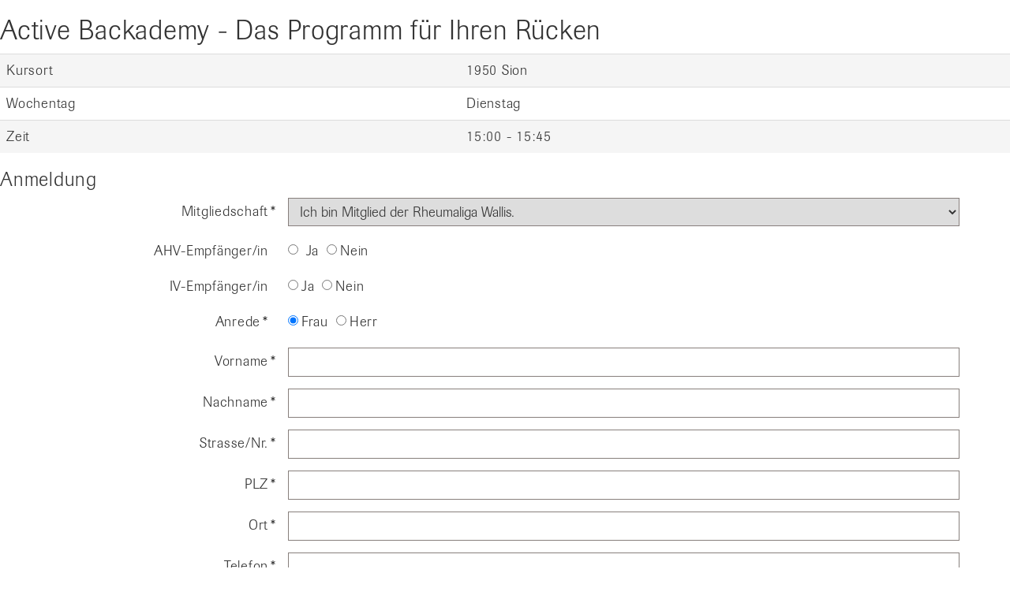

--- FILE ---
content_type: text/html; charset=UTF-8
request_url: https://www.rheumaliga.ch/div/anmeldung?entryID=9624&courseID=1600411&sectionId=vs
body_size: 3363
content:


<!DOCTYPE html>

<html>
<head>
<meta charset="utf-8">
<meta name="robots" content="noindex">
<meta http-equiv="X-UA-Compatible" content="IE=edge,chrome=1">
<title>Kursanmeldung - Rheumaliga Schweiz (de-CH)</title>
<meta name="viewport" content="width=device-width, initial-scale=1">
<link href="/tpl/css/slick.css" rel="stylesheet">
<link href="/tpl/css/slick-theme.css" rel="stylesheet">
<link href="/tpl/css/style.min.css" rel="stylesheet">
<link href="/tpl/add-css.css" rel="stylesheet">

<!-- HTML5 Shim and Respond.js IE8 support of HTML5 elements and media queries -->
<!-- WARNING: Respond.js doesn't work if you view the page via file:// -->
<!--[if lt IE 9]>
<script src="https://oss.maxcdn.com/libs/html5shiv/3.7.0/html5shiv.js"></script>
<script src="https://oss.maxcdn.com/libs/respond.js/1.4.2/respond.min.js"></script>
<![endif]-->
    
<script src="https://use.typekit.net/kwu5cwi.js"></script>
<script>try{Typekit.load({ async: true });}catch(e){}</script>

<link rel="stylesheet" href="/tpl/font/font-awesome-4.5.0/css/font-awesome.min.css">

<style>    .sprout-hidden{
    display: none !important;
    }
</style></head>
    
<body id="modalKursanmeldung">




<h2>Active Backademy -  Das Programm für Ihren Rücken</h2>

<table class="tableKursdaten table table-striped">
        <tr>
        <td>Kursort</td>
        <td>1950 Sion</td>
    </tr>
        <tr>
        <td>Wochentag</td>
        <td>Dienstag</td>
    </tr>
        <tr>
        <td>Zeit</td>
        <td>15:00 - 15:45</td>
    </tr>
</table>

    
    


      

<div class="sproutForms">
    
        
        
        
    <form method="post" accept-charset="utf-8" enctype="multipart/form-data" data-submission-method="sync" id="kursanmeldung-form" class="kursanmeldung-form">
    <input type="hidden" name="CRAFT_CSRF_TOKEN" value="p1fA4LuXA-CcwjSeGivGcWolnIRslXlKSE18QkEBJv3iTTKVSOHiY54vrJiP0mavq48GpnFhtkAIQN3mH8dPfxoXHigKUVzN0B0D2gqb1zo=">
    <input type="hidden" aria-hidden="true" name="action"
        value="sprout-forms/entries/save-entry">
    <input type="hidden" name="handle" value="kursanmeldung">
    
        <input type="hidden" name="redirect" value="64a0a78a560bce994a176463c618bf500e128a65f2a6782f3bbca4340a9137c8/div/anmeldung_bestaetigung#top">
    
    
    
    <div class="fields">            
    <div class="tab">

        <h3>Kursinformationen</h3>
        <input type="hidden" name="fields[adminSectionId]"><input type="hidden" name="fields[adminVielenDank]"><input type="hidden" name="fields[adminEmailempfaenger]"><input type="hidden" name="fields[kurs]"><input type="hidden" name="fields[kursNr]"><input type="hidden" name="fields[kursort]"><input type="hidden" name="fields[lokal]"><input type="hidden" name="fields[wochentag]"><input type="hidden" name="fields[zeit]">
    </div>
                    
    <div class="tab">

        <h3>Anmeldung</h3>
        <input type="hidden" name="fields[definitiveAnmeldung]">
        <div            class="field dropdown required">
            <div class="heading">
                    <label for="fields-mitgliedschaft">Mitgliedschaft</label>
                </div>
            <div class="input">
                <select name="fields[mitgliedschaft]" id="fields-mitgliedschaft" required aria-required="true"><option value="ichBinMitglied"
                >
                
                    
                                            Ich bin Mitglied der Rheumaliga Wallis.
                                                </option><option value="ichMoechteMitgliedWerdenBitteSendenSieMirUnterlagen"
                >
                
                    
                                            Ich möchte Mitglied werden. Bitte senden Sie mir Unterlagen.
                                                </option><option value="ichBinNichtMitglied"
                >
                
                    
                                            Ich bin nicht Mitglied der Rheumaliga Wallis.
                                                </option></select>
            </div>
                                        
        </div>
        <div            class="field multiplechoice">
            <div class="heading">
                    <label style="margin-top:0;">AHV-Empfänger/in</label>
                </div>
            <div class="input">
                <div id="fields-ahvEmpfaengerIn"><label for="fields-ahvEmpfaengerIn-1"><input type="radio" name="fields[ahvEmpfaengerIn]" id="fields-ahvEmpfaengerIn-1" value="ja" aria-checked="false"> Ja</label><label for="fields-ahvEmpfaengerIn-2"><input type="radio" name="fields[ahvEmpfaengerIn]" id="fields-ahvEmpfaengerIn-2" value="nein" aria-checked="false">Nein</label></div>
            </div>
                                        
        </div>
        <div            class="field multiplechoice">
            <div class="heading">
                    <label style="margin-top:0;">IV-Empfänger/in</label>
                </div>
            <div class="input">
                <div id="fields-ivEmpfaengerIn"><label for="fields-ivEmpfaengerIn-1"><input type="radio" name="fields[ivEmpfaengerIn]" id="fields-ivEmpfaengerIn-1" value="ja" aria-checked="false">Ja</label><label for="fields-ivEmpfaengerIn-2"><input type="radio" name="fields[ivEmpfaengerIn]" id="fields-ivEmpfaengerIn-2" value="nein" aria-checked="false">Nein</label></div>
            </div>
                                        
        </div>
        <div            class="field multiplechoice required">
            <div class="heading">
                    <label style="margin-top:0;">Anrede</label>
                </div>
            <div class="input">
                <div id="fields-anrede"><label for="fields-anrede-1"><input type="radio" name="fields[anrede]" id="fields-anrede-1" required aria-required="true" value="Frau" checked aria-checked="true">Frau</label><label for="fields-anrede-2"><input type="radio" name="fields[anrede]" id="fields-anrede-2" required aria-required="true" value="Herr" aria-checked="false">Herr</label></div>
            </div>
                                        
        </div>
        <div            class="field singleline required">
            <div class="heading">
                    <label for="fields-vorname">Vorname</label>
                </div>
            <div class="input">
                <input type="text" name="fields[vorname]" id="fields-vorname" required aria-required="true">

            </div>
                                        
        </div>
        <div            class="field singleline required">
            <div class="heading">
                    <label for="fields-nachname">Nachname</label>
                </div>
            <div class="input">
                <input type="text" name="fields[nachname]" id="fields-nachname" required aria-required="true">

            </div>
                                        
        </div>
        <div            class="field singleline required">
            <div class="heading">
                    <label for="fields-strasseNr">Strasse/Nr.</label>
                </div>
            <div class="input">
                <input type="text" name="fields[strasseNr]" id="fields-strasseNr" required aria-required="true">

            </div>
                                        
        </div>
        <div            class="field singleline required">
            <div class="heading">
                    <label for="fields-plz">PLZ</label>
                </div>
            <div class="input">
                <input type="text" name="fields[plz]" id="fields-plz" required aria-required="true">

            </div>
                                        
        </div>
        <div            class="field singleline required">
            <div class="heading">
                    <label for="fields-ort">Ort</label>
                </div>
            <div class="input">
                <input type="text" name="fields[ort]" id="fields-ort" required aria-required="true">

            </div>
                                        
        </div>
        <div            class="field singleline required">
            <div class="heading">
                    <label for="fields-telefon">Telefon</label>
                </div>
            <div class="input">
                <input type="text" name="fields[telefon]" id="fields-telefon" required aria-required="true">

            </div>
                                        
        </div>
        <div            class="field singleline">
            <div class="heading">
                    <label for="fields-geburtstagTtMmJjjj">Geburtsdatum (TT.MM.JJJJ)</label>
                </div>
            <div class="input">
                <input type="text" name="fields[geburtstagTtMmJjjj]" id="fields-geburtstagTtMmJjjj">

            </div>
                                        
        </div>
        <div            class="field singleline required">
            <div class="heading">
                    <label for="fields-eMail">E-Mail</label>
                </div>
            <div class="input">
                <input type="text" name="fields[eMail]" id="fields-eMail" required aria-required="true">

            </div>
                                        
        </div>
        <div            class="field paragraph">
            <div class="heading">
                    <label for="fields-mitteilung">Mitteilung</label>
                </div>
            <div class="input">
                <textarea aria-multiline="true" name="fields[mitteilung]" id="fields-mitteilung" rows="4"></textarea>

            </div>
                                        
        </div>
        <div            class="field checkboxes required">
            <div class="heading">
                    <label style="margin-top:0;">Datenschutz</label>
                </div>
            <div class="input">
                <div id="fields-datenschutz"><input type="hidden" aria-hidden="true" name="fields[datenschutz]" value="" ><label for="fields-datenschutz-1"><input type="checkbox" name="fields[datenschutz][]" id="fields-datenschutz-1" required aria-required="true" value="ja" aria-checked="false"> Ja, die Rheumaliga darf meine persönlichen Daten gemäss ihrer <a href="https://www.rheumaliga.ch/div/datenschutz" target="_blank" title="Datenschutzerklärung der Rheumaliga">Datenschutzerklärung</a> speichern, verarbeiten und nutzen. Ich kann diese Einwilligung jederzeit widerrufen, Einblick in meine Daten und deren Löschung verlangen.</label></div>


            </div>
                                        
        </div>
    </div>
        </div>

        
    <div id="beesknees6970655bbf8ae_wrapper" style="display:none;">
        <label for="beesknees6970655bbf8ae">Leave this field blank</label>
        <input type="text" id="beesknees6970655bbf8ae" name="beesknees6970655bbf8ae" value="" />
    </div>
    <div class="submit">
        <input type="submit"
            value="provisorisch Anmelden">
    </div>
</form>



</div>
    <style>
        .sproutForms .tab:first-of-type{
            display: none;
        }
    </style>
    
    <script src="/tpl/js/vendors.min.js"></script>
         
    <script type="text/javascript" src="/tpl/js/sumoselect/jquery.sumoselect.min.js"></script>
    <link href="/tpl/js/sumoselect/sumoselect.css" type="text/css" rel="stylesheet" />
  
    <!-- Custom Theme JavaScript -->
    <script>
    

$(document).ready(function() { 
    windowWidth = $(window).width();
    if(windowWidth > 480){ 

        $(".mitgliedschaft").addClass("sumoSelect");
        $(".anrede").addClass("sumoSelect");

        $(".sumoSelect").SumoSelect({ 
            selectAll: false
        });
    }
     
}); 

    </script>
    <link href="/tpl/js/form-validator/theme-default.min.css" rel="stylesheet" type="text/css" />  
    <script src="/tpl/js/form-validator/jquery.form-validator.min.js"></script>


<script>
    $(document).ready(function(){
        $("input[required]").attr("data-validation","required").removeAttr("required");
        $("textarea[required]").attr("data-validation","required").removeAttr("required");
        $.validate({
            lang : 'de'
        });

        $("form").get(0).addEventListener('onSproutFormsSubmit', function(event)
        {

            $.getJSON('/csrfToken?v='+Date.now(),function(tokenData){

                if (!tokenData.csrf)
                {
                    event.preventDefault();
                    return false;
                }

                $('form input[name='+tokenData.csrf.name+']').val(tokenData.csrf.value);

                $(event.target).isValid();

                if ($(event.target).find('.has-error').length > 0 ){
                    event.preventDefault();
                }
                else {
                    $(event.target).submit();
                }

                return false;

            }).fail(function(error)
            {
                event.preventDefault();
                return false;
            });

            event.preventDefault();

        });
        $( "<span></span>" ).insertAfter( ".sproutForms :checkbox" );
        $( "<span></span>" ).insertAfter( ".sproutForms :radio" );

        //datenschutzlink updaten fuer die rheumaligen
                    });

</script>
<script src="https://www.rheumaliga.ch/cpresources/73f074c0/addressfield.js?v=1768721336"></script>
<script src="https://www.rheumaliga.ch/cpresources/73f074c0/disable-submit-button.js?v=1768721336"></script>
<script src="https://www.rheumaliga.ch/cpresources/73f074c0/rules.js?v=1768721336"></script>
<script src="https://www.rheumaliga.ch/cpresources/73f074c0/submit-handler.js?v=1768721336"></script>
<script>(function() {
    window.csrfTokenName = "CRAFT_CSRF_TOKEN";
    new SproutFormsAddressField('kursanmeldung-form');
    new SproutFormsDisableSubmitButton('kursanmeldung-form');
    new SproutFormsRules('kursanmeldung-form');
    new SproutFormsSubmitHandler('kursanmeldung-form');
    })();</script></body>
</html>


--- FILE ---
content_type: text/css
request_url: https://www.rheumaliga.ch/tpl/add-css.css
body_size: 4141
content:
header .logo img{
	width: auto;
	height: 59px;
	margin-bottom: 46px;
}

@media (min-width: 992px) and (max-width: 1199px) {
	header .logo img{
		margin-top: 30px;
	}
}



@media (min-width: 992px){
	.body_ne header .logo img, .body_vd header .logo img{
		margin-top: 30px;
	}
	
}

.activeTab::before{
  content: '';
  position: absolute;
  left: 50%;
  bottom: 0;
  display: block;
  border-left: 9px solid transparent;
  border-right: 9px solid transparent;
  border-bottom: 9px solid #f9f9f9;
 
}

#myModalSearch .modal-content{
	background-color: #f9f9f9;
}

#myModalSearch form{
	width: 1140px;
	max-width: 100%;
	margin: 0 auto;
	margin-top: 30px;
	padding: 0;
	height: 112px;
}
#myModalSearch .modal-dialog{
	max-width: calc(100% - 20px);
}

@media (max-width: 768px){
	.tt-suggestion {
		padding: 10px 15px;
	}
}


	#myModalSearch .modal-dialog{
		max-width: 100%;
		width: 100%;
		margin-top:114px;
		left: 0;
	}

@media (max-width: 767px){
	#myModalSearch .modal-dialog{
		left: -10px;
	}
}

	#myModalSearch .modal-header{
		display: none
	}

	.modal-search.modal-backdrop {
	  background-color: rgba(0, 0, 0, 0.4);
	  width: 100%;
	  height: calc(100vh - 200px);
	  position: fixed;
	  top: auto;
	  right: auto;
	  left: 0;
	  bottom:0;
	  z-index: 10;	
	}
@media (min-width: 769px) {
	#myModalSearch .modal-dialog{
		margin-top:150px;
	}
}

.searchLink .fa-times{
	display: none;
}

#searchLink.activeSearch a{
	color: #325389;
}

.searchLink.activeSearch .fa-search{
	display: none;
}

.searchLink.activeSearch .fa-times{
	display: inline;
}

.modal-header{
	z-index: 1000;
}
header .regionselector .tabadditional{
	font-size: 18px;
}
header .regionselector .tab{
	height: auto;
	padding: 10px 0;
}

header .regionselector .tabadditional i{
	margin-right: 5px;
}

#myModalSearch input[type="search"].search_input,#myModalSearch input[type="search"].search_input:focus{
	width: 100%;
	outline: none;
	padding: 10px 30px 10px 0;
	height: auto;
	box-shadow:none;
	background-color: transparent;
	border: none;
	border-color: transparent;
	border-bottom: 1px solid #e7e7e7;
	font-size: 36px;
	font-weight: 300;
	border-radius: 0;
	box-sizing: border-box;
}

.search input[type="search"]{
	padding-right: 40px;
}

#myModalSearch .search button{
	font-size: 20px;
	top:10px;
	right: -7px;
}

header .rowbreadcrumb{
	background-color: #fff;
}
header .rowbreadcrumb .breadcrumbs{
	margin-left: 0;
}

header.header_regional .regionselector .tabch,#nav_toggle_ch.openKtNav{
	background-color: #aeaeae !important;
}
header.header_regional .regionselector .tabch:hover {
	background-color: #ce0611 !important;
}

.tab.tabregion {
	margin-left:15px;
}
.tab.tabch {
	margin-right:15px;
}
body.body_ch .tab.tabregion:hover {
	background: #877f7c;
}
body.body_ch .tab.tabch:hover {
	background: #FF3333;
}
body.body_regional .tab.tabregion:hover {
	background: #5a5a5a;
}

button.close{
	text-shadow: none;
	font-size: 16px;
}
	.close_menu {
		text-align: right;
	}
	.close_menu_btn{
		position: relative;
		z-index: 2;
		cursor: pointer;
		display: inline-block;
		padding: 10px;
		font-weight: normal;
		font-size: 23px;
	}
	input[type="text"].search_input{
		width: 100%;
		padding: 10px;
		height: auto;
		box-shadow:none;
		background-color: transparent;
		border: none;
		border-color: transparent;
		border-bottom: 1px solid grey;
		font-size: 30px;
		border-radius: 0;
		box-sizing: border-box;
	}

.loading-nav{
	width: 100px;
	display: block;
	margin:30px auto;
}
.nav_bg{
	background-color:#f9f9f9;
}

header .regionselector .tab:focus .tabtext, header .regionselector .tab:hover .tabtext{
	border-bottom: none;
}

#navOverlay{
  background: rgba(0, 0, 0, 0.4);
  width: 100%;
  height: calc(100vh - 250px);
  position: fixed;
  left: 0;
  bottom:0;
  z-index: 10;	
  display: none;
}
#secondNavOverlay{
  background: rgba(0, 0, 0, 0.4);
  width: 100%;
  height: calc(100vh - 80px);
  position: fixed;
  left: 0;
  bottom:0;
  z-index: 10;	
  display: none;
}
#nav_toggle_kt i::before,#nav_toggle_ch i::before{
 transition: all 0.3s;
 transform: rotate(-90deg);
}

.activeTab i::before {
  transform: rotate(0deg) !important;
}

header .regionselector .tabadditional{
	margin-left: 5px;
}

#nav_main_dropdown_ch, #nav_main_dropdown_kt, #sec_main_dropdown { display: none;background-color: #f9f9f9; min-height: 400px;position: absolute;width: 100%;z-index: 101; transition: min-height 0.3s }
#sec_main_dropdown{
	border-top: 10px solid #fff;
}

#nav_main_dropdown_kt .container #regionChoserBg{
	background-color: #fff;
    position: relative;
    top: -43px;
}

.my-menu { width: 100%; margin: 0 auto; position: relative;    left: 15px;top:15px;}

#sec_main_dropdown .my-menu { 
	left: 5px;
	top: 0px;
}

.my-menu ul { margin: 0; padding: 0; width: calc(962px / 4);}
	
@media (min-width: 1200px) {
	.my-menu ul { width: calc(1140px / 4); }
}		

.my-menu ul li:first-child a { border-top: 1px solid #e7e7e7; }

.my-menu li { display: block; padding: 0;min-height: 45px}
	
.my-menu li.hasChildren>a::before {
	content: url("data:image/svg+xml,%3Csvg height='9' viewBox='0 0 5 9' width='5' xmlns='http://www.w3.org/2000/svg'%3E%3Cpath d='m424.625 133.625 4-4.25 4 4.25' fill='none' stroke='%23949494' transform='matrix(0 1 -1 0 134.125 -424.125)'/%3E%3C/svg%3E");
	position: absolute;
	display: inline-block;
	font-size: 20px;
	right: 1px;
	top: 5px;
}	
.my-menu li.hasChildren:hover>a::before {
	content: url("data:image/svg+xml,%3Csvg height='9' viewBox='0 0 5 9' width='5' xmlns='http://www.w3.org/2000/svg'%3E%3Cpath d='m424.625 133.625 4-4.25 4 4.25' fill='none' stroke='%23325389' transform='matrix(0 1 -1 0 134.125 -424.125)'/%3E%3C/svg%3E");
}
.my-menu a {position: relative; display: block; padding: 10px 15px 10px 0; margin: 0 30px 0 0; color: #949494; border-bottom: 1px solid #e7e7e7; text-decoration: none; }

.my-menu .active>a,.my-menu a.hover, .my-menu a:hover { color: #325389; }
.my-menu ul ul { display: none; position: absolute; top: 0; left: calc(962px / 4); }

@media (min-width: 1200px) {
	.my-menu ul ul { left: calc(1140px / 4); }
}
	
.rsbtn{
	z-index: 90;
}

.servicenavi-new {
	display: none;
}

@media (min-width: 769px) {
/* secondnavigation */
.servicenavi-new {
	display: block;
	position: relative;
	z-index: 10;
	color: #5a5a5a;
}
.servicenavi-new li{list-style: none;margin: 0;padding: 0px;float: left; width: auto;}
.servicenavi-new ul.level1>li a {color: #5a5a5a;}

#langLink_de a.active,#langLink_fr a.active,#langLink_it a.active {color: #5a5a5a !important;}
	
.servicenavi-new ul li:hover>a,.servicenavi-new ul li.active>a{color: #325389;text-decoration: none;}
.servicenavi-new ul.level1>li{margin-right: 5px;}
.servicenavi-new ul.level1>li a{padding-right: 15px;}
.servicenavi-new ul.level1>li.hasChildren {margin-right: 20px;}
.servicenavi-new .level2 li {min-width: 250px;background-color: #f9f9f9;}
.servicenavi-new ul.level2,.servicenavi-new ul.level3 {padding-bottom: 15px;background-color: #f9f9f9;}
.servicenavi-new .level2 a {min-height: 45px; padding: 10px 15px 10px 0px; color: #949494; border-bottom: 1px solid #e7e7e7; text-decoration: none;display: block;margin-top: 0 !important;margin-bottom: 0 !important;margin: 10px;text-decoration: none;}

	.servicenavi-new .level2 li.language{
		min-width: 50px;
		text-align: center;
	}
	.servicenavi-new .level2 li.language a{
		text-align: center;
		padding: 10px 0px;
	}
	
.servicenavi-new .level1 li.hasChildren>a::before {
	content: url("data:image/svg+xml,%3Csvg height='5' viewBox='0 0 10 5' width='10' xmlns='http://www.w3.org/2000/svg'%3E%3Cpath d='m0 4.25 4-4.25 4 4.25' fill='none' stroke='%235a5a5a' transform='matrix(-1 0 0 -1 9 4.25)'/%3E%3C/svg%3E");
	position: absolute;
	display: inline-block;
	font-size: 20px;
	right: 0px;
	top: -10px;
}
	
.servicenavi-new .level1 li.hasChildren:hover>a::before {
	content: url("data:image/svg+xml,%3Csvg height='5' viewBox='0 0 10 5' width='10' xmlns='http://www.w3.org/2000/svg'%3E%3Cpath d='m0 4.25 4-4.25 4 4.25' fill='none' stroke='%23325389' transform='matrix(-1 0 0 -1 9 4.25)'/%3E%3C/svg%3E");
}

.servicenavi-new .level2 li.hasChildren>a::before {
	content: url("data:image/svg+xml,%3Csvg height='9' viewBox='0 0 5 9' width='5' xmlns='http://www.w3.org/2000/svg'%3E%3Cpath d='m424.625 133.625 4-4.25 4 4.25' fill='none' stroke='%23949494' transform='matrix(0 1 -1 0 134.125 -424.125)'/%3E%3C/svg%3E");
	position: absolute;
	display: inline-block;
	font-size: 20px;
	right: 10px;
	top: 7px;
}	
.servicenavi-new .level2 li.hasChildren:hover>a::before {
	content: url("data:image/svg+xml,%3Csvg height='9' viewBox='0 0 5 9' width='5' xmlns='http://www.w3.org/2000/svg'%3E%3Cpath d='m424.625 133.625 4-4.25 4 4.25' fill='none' stroke='%23325389' transform='matrix(0 1 -1 0 134.125 -424.125)'/%3E%3C/svg%3E");
}

.servicenavi-new .hasChildren {display: block;position: relative;float: left;}
.servicenavi-new .hasChildren:hover > ul {display:block;position:absolute;}
.servicenavi-new .level2,.servicenavi-new .level3,.servicenavi-new .level4 {display: none;}

.servicenavi-new ul ul ul{left: 100%;top: 0;}

}

/* Mobile */
@media (max-width: 767px) {
	main .contentHeader{
		margin-bottom: 15px;
	}
}

/* Mobile Navigation */
.servicenaviMobile .language{
	margin-top:30px;
}

.mm-listview > li.language::after{
	border:none !important;
}

.mm-listview .level1 .mm-opened>a, .mm-listview .level1 .mm-opened>a.active, .mm-listview .level1 a.active{
	color: #325389 !important;
}


#mobileChLi>.mm-next::after,#mobileKtLi>.mm-next::after{
	border-color: #fff !important;
}

#mobileChLi>.mm-next::before,#mobileKtLi>.mm-next::before{
	border: none;
}

.spendenButton-new>a{
	color: #fff !important;
	background-color: #ce0611;
	overflow: visible;
} 

.mm-listview ul.level1>li {
	margin-left: -10px;
}


#mobile_head .navbar .iconleiste div:first-child{
	padding-left: 15px;
}

.mm-menu.mm-vertical a.mm-next {
	background-color: transparent !important;
}

.mm-opened>.mm-next::after,.mm-opened>.mm-next::after{
	border-color: #325389 !important;
}

#mobileKtLi>a{
	color: #fff;
	background-color: #5a5a5a !important;
}

.body_ch #mobileChLi>a{
	color: #fff;
	background-color: #ce0611 !important;
	overflow: visible;
}


.body_regional #mobileChLi>a{
	color: #fff;
	background-color: #aeaeae !important;
	overflow: visible;
}

.mm-listview > li > a{
	padding-top: 15px !important;
	padding-bottom: 15px !important;
}

.mm-listview .mm-vertical .mm-panel, .mm-vertical .mm-listview .mm-panel{
	padding-bottom: 0px !important;
}

.mm-listview > li.mm-vertical > .mm-next, .mm-vertical .mm-listview > li > .mm-next{
	height: 50px !important;
}

.mm-listview > li.mm-vertical > .mm-next::after, .mm-vertical .mm-listview > li > .mm-next::after{
	top: 20px !important;
}

.regionInfo, .my-map-headline{
	padding: 10px 10px 10px 20px !important;
}
#wechsleRegionMobile{
	color: #325389;
}

.link-regionswitch{
	margin-left: 15px;
}

.mm-menu.mm-vertical .mm-listview li.mm-opened > .mm-panel,
.mm-menu .mm-listview li.mm-opened.mm-vertical > .mm-panel,
.mm-menu .mm-divider {
background: rgba(0, 0, 0, 0.02) !important; }

.mm-menu{
	background-color: #f9f9f9 !important;
}

#my-map li,#my-map .my-map-headline{
	background-color: transparent;
}

#my-map li:not(.my-map-headline)::before, #ktMobileNav .regionWahl li:not(.my-map-headline)::before {
    content: "";
    font-family: FontAwesome;
    font-size: 16px;
    position: absolute;
    color: #325389;
    display: inline-block;
    height: 20px;
    left: 18px;
    margin: 0 auto;
    padding-left: 4px;
    speak: none;
    text-decoration: none;
    top: 13px;
    width: 20px;
    overflow: hidden;	
}


#ktMobileNav li.my-map-headline {
	font-size: 18px;
}

#my-map li:not(.my-map-headline),#ktMobileNav .regionWahl li:not(.my-map-headline) {
    padding-left: 22px;
}

.mainnavigation .mm-vertical .active, .mainnavigation.level1.mm-vertical .active {
    background: none !important;
}

/* Spendenbutton */
.btn-donate {
	position: absolute;
	right: 15px;
	top:150px;
	padding: 15px;
	text-decoration: none;
	z-index: 4;
	background: #ce0611;
	text-align: center;
	width: 90px;
	height: 90px;
	border-radius: 100%;
	display: inline-flex;
	flex-direction: column;
	justify-content: center;
	align-items: center;
	font-size: 14px;
	line-height: 1.1em;
	color: white;
	font-weight: bold;
	transition: all 0.3s;
}
@media (max-width: 766px) {
	.body-homepage .btn-donate{
		top:195px;
	}
}
@media (min-width: 767px) {
	.btn-donate {
	  position: absolute;
	  right: 30px;
	  top:280px;
	  padding: 15px;
	  text-decoration: none;
	  z-index: 4;
	  background: #ce0611;
	  text-align: center;
	  width: 150px;
	  height: 150px;
	  border-radius: 100%;
	  display: inline-flex;
	  flex-direction: column;
	  justify-content: center;
	  align-items: center;
	  font-size: 24px;
	  line-height: 1.1em;
	  color: white;
	  font-weight: bold;
	  text-decoration: none;
	  transition: all 0.3s;

	}
@media (min-width: 1200px) {
	.btn-donate {
	  right: calc((100vw/2) - 615px);
	}
}
@media (min-width: 1600px) {
	.btn-donate {
	  right: calc((100vw/2) - 815px);
	}
}
	.btn-donate:hover {
		background-color: #325389;
		color: #fff;
		text-decoration: none;
	  transition: all 0.3s;
	}
}

/* Bildergalerie */


.contentboxgallery a {
    display: block;
    margin-bottom: 0 0px 15px 0;
    padding: 0;
	width: 100%;
	height: auto;
    border: 1px solid #e1e1e1;
    text-align: center;
}
	.contentboxgallery a img{
		max-width: 100%;
}
@media (min-width: 768px) {
	.contentboxgallery a {
		height: 231px;
	}
	
	.contentboxgallery a img{
		max-width:100%;
		max-height:100%;
		height: auto;
		width:auto;
	}

}

@media (min-width: 992px) {
	.contentboxgallery a {
		height: 186px;
	}
}
@media (min-width: 1200px) {
	.contentboxgallery a {
		height: 228px;
	}
}



@media (min-width: 767px) {
	#mobile_head .navbar .iconleiste #iconLogo img {
		position: absolute;
		max-height: 90px;
		max-width: 310px;
		top: 15px;
		right: 15px;
		width: 310px;
	}
}


.rowbreadcrumb{
	display: none;
}
@media (min-width: 767px) {
	.rowbreadcrumb{
		display: block;
	}
   .rowbreadcrumb ul {
		height: 51px;
		line-height: 25px; }
		 .rowbreadcrumb ul li {
		  display: inline-block;
		  margin-top: 13px;
		  padding-right: 10px;
		  padding-left: 10px;
		  position: relative;
		  color: #5a5a5a; 
	}
	.rowbreadcrumb ul li:first-child {
	  padding-left: 0; 
	}
   .rowbreadcrumb a {
		text-decoration: underline; 
	}
   .rowbreadcrumb .breadcrumblink:before {
		content: "";
		font-family: FontAwesome;
		position: absolute;
		display: inline-block;
		font-size: 20px;
		left: -3px;
		speak: none;
		text-decoration: none;
		top: 0; 
	}
}

.blogHeaderImg{
	margin-bottom: 30px;
}
.sproutForms span.form-error.help-block{
	width:100% !important;
	border:none !important;
}

.sproutForms input[type=radio]{
	margin-right:4px;
	position: relative;
	top: -1px;
}

.sproutForms .multiplechoice label{
	margin-right:10px;
}

.tdAnmeldelink a i {
	margin-right:3px;
}
@media print {
	.logo-horizontal {
		width: 300px!important;
		height: auto!important;
	}
}
.pictosbar article img {
	height: 141px;
}
.rs_href {
	margin-left: 20px;
	float:left;
	margin-bottom: 1px;
	position:relative;
}
.rs_href:before {
	margin-left: -18px;
	padding-top: 2px;
	content: "";
	font-family: FontAwesome;
	font-size: 15px;
	position: absolute;
	left: 0;
	color: #5a5a5a;
}
.rsfloating.rsexpanded {
	float:left;
	transform: translateY(10px);
	margin-left: 5px;
	margin-top: -10px;
}
@media (max-width: 768px){
	.mainfooter .footerLinks,.mainfooter .footerLink {
		margin-bottom: 50px!important;
	}

	.footerLinks p {
		font-size: 100%;
		line-height: 1.5;
		margin-bottom: 10px!important;
	}
	.footerLinks p a {
		margin-bottom: 10px!important;
	}
	.footerLinks li,.footerLink li {
		margin-bottom: 10px;
	}
	.mainfooter h4 {
		margin-bottom: 20px;
	}

}
.sharingln {
	opacity:0.8;
	color: #0C66C2;
}
.sharingln:hover {
	 opacity: 1;
 }

aside .videoBox.mabox {
	padding-left: 15px;
	padding-right: 15px;
}
aside img,
aside .contentboxblockquote {
	max-width:100%;

}
aside figure .contextFull .img-responsive, aside figure .contextSmall .img-responsive {
	margin: inherit;
}

@media screen and (max-width: 991px) {
	aside {
		width:50%;
		/*margin: 0 auto;*/
	}
	aside figure .contextSmall .img-responsive {
		margin: inherit;
	}
	aside .contentVorteile {
		position: relative;
	}
	aside .contentVorteile li i {
		left: 0;
	}
}
@media screen and (min-width: 992px)
{
	aside .videoBox.mabox .videobg > div {
		height: 277px!important;
	}
}

@media screen and (max-width: 767px) {
	aside {
		width: 100%;
	}
}
.teaserbox h2 {
	display: inline-block;
}
main .teaserbox .blockhead, main .teaserbox h2 {
	display: inline-block;
}
.btn-donate {
	border: 2px solid #fff;
}

@media (min-width: 768px) {
	.mobile-only {
		display: none;
	}
}
@media (max-width: 767px) {
	.no-wrap {
		display: block;
		padding:5px 0;
	}
}

@media screen and (max-width: 768px) {
	.footerLeiste {
		height: auto!important;
	}
}

.newsletter-anmeldung input[type="text"] {
	width: 100%;
}
.newsletter-anmeldung input[type="radio"]+label {
	display: inline-block;
	margin-left: 5px;
}

.spenden-button-klein-mobile {
	padding-top:0!important;
	padding-bottom:0!important;
	background-color: #4f6b9a!important;
	padding: 7px 22px!important;
	font-size: 15px!important;
	color: #fff!important;
	width: auto!important;
	margin-bottom:30px!important;
	margin-left: 15px!important;
	display: inline-block !important;
	position: relative;
	z-index: 1000000;
}
@media (min-width:768px){
	.spenden-button-klein-mobile.no-header-image {
		margin-left: calc( 50vw - 375px )!important;
	}
}
@media (min-width:992px){
	.spenden-button-klein-mobile {
		display:none!important;
	}
}
.spenden-button-klein {
	background-color: #4F6B9A!important;
	color: #fff!important;
	padding: 7px 22px!important;
}
.spenden-button-klein:hover {
	background-color: #ce0611!important;
	color:white!important;
}
.spenden-button-klein-mobile:hover {
	background-color: #ce0611!important;
	color:white!important;
}
.navbar-default {
	border-color:transparent;
}
.spenden-button-klein-mm-li:after {
	border-bottom-width: 0!important;
}
.servicenaviMobile .language {
	margin-top: 0px!important;
}

/* floating header 10.06.2023 Christian Hiller */

/*#mobile_head{*/
/*	position: fixed;*/
/*	height: 180px;*/
/*}*/

#iconLogo img {
	transition: all 0.5s ease;
}

.scrollmobile #iconLogo img{
	max-height: 60px !important;
}

.scrollmobile #mobile_head{
	height: 100px;
	box-shadow: 0px 5px 5px rgba(0,0,0,0.1);
}

.scrollmobile	#all  .spenden-button-klein-mobile {
	top:25px;
}

#delay {
	background-color: white;
	position: fixed;
	width: 100%;
	z-index: 20000;
	left: 0;
	top: 0;
	min-height: 50px;
	box-shadow: 0px 5px 5px rgba(0,0,0,0.1);
	transform: translateY(-85px);
	opacity: 0;
	transition: 0.5s all ease;
}

.floating a {
	font-size: 18px;
	color: #5a5a5a;
	text-decoration: none;
}
@media (min-width:768px) {
	#delay a:not(:last-child) {
		margin-right: 15px;
	}
}
@media (min-width:900px) {
	#delay a:not(:last-child) {
		margin-right: 30px;
	}
}

#delay.scroll {
	transform: translateY(0);
	opacity: 1;
}
.floating-container {
	max-width:1140px;
	margin: 25px auto 25px auto;
	color: #5a5a5a;
	padding: 0 15px;
}
.floating-container {
	max-width:1170px;
	margin: 25px auto 25px auto;
	color: #5a5a5a;
	padding: 0 15px;
}

.floating-entries {
	display: none;
}
@media (min-width:768px) {
	.floating-entries {
		display: inline-block;
	}
}
.floating-logo {
	margin-left: auto;
}
.floating-logo a {
	margin-right: 0;
}
@media (min-width:768px) {
	.floating-logo a {
		margin-right: 0;
	}
}
.floating a.spenden-button-klein {
	font-size: 10px;
}
@media (min-width:375px) {
	.floating a.spenden-button-klein {
		font-size: 13px;
	}
}

@media (max-width:767px) {
	.floating .spenden-button-klein {
		padding: 7px 12px!important;
	}
}
.floating .floating-logo .logo-horizontal {
	height: 30px;
	width: auto;
}
@media (min-width:375px) {
	.floating .floating-logo .logo-horizontal {
		height: 36px;
		width: auto;
	}
}
.floating .floating-logo .logo-horizontal.logo-horizontal--fr {
	height: 26px;
	width: auto;
}
.floating .floating-logo .logo-horizontal.logo-horizontal--it {
	height: 26px;
	width: auto;
}
@media (min-width:768px) {
	.floating .floating-logo .logo-horizontal {
		height: 36px;
		width: auto;
	}
	.floating .floating-logo .logo-horizontal.logo-horizontal--fr {
		height: 36px;
		width: auto;
	}
	.floating .floating-logo .logo-horizontal.logo-horizontal--it {
		height: 36px;
		width: auto;
	}
}
@media (min-width:900px) {
	.floating .floating-logo .logo-horizontal {
		width:auto;
		height: 42px;
	}
	.floating .floating-logo .logo-horizontal.logo-horizontal--fr {
		width:auto;
		height: 42px;
	}
	.floating .floating-logo .logo-horizontal.logo-horizontal--it {
		width:auto;
		height: 42px;
	}
}
.floating-container {
	display: flex;
	flex-direction: row;
	flex-wrap: nowrap;
	justify-content: space-between;
	align-items: center;
}

#mobile_head .navbar .iconleiste #iconLogo img.mobile {
	height:500%;
	width:auto;
	max-height:85px;
}


--- FILE ---
content_type: application/javascript
request_url: https://www.rheumaliga.ch/cpresources/73f074c0/addressfield.js?v=1768721336
body_size: 4294
content:
/*! For license information please see addressfield.js.LICENSE.txt */
!function(t){var n={};function r(e){if(n[e])return n[e].exports;var o=n[e]={i:e,l:!1,exports:{}};return t[e].call(o.exports,o,o.exports,r),o.l=!0,o.exports}r.m=t,r.c=n,r.d=function(t,n,e){r.o(t,n)||Object.defineProperty(t,n,{enumerable:!0,get:e})},r.r=function(t){"undefined"!=typeof Symbol&&Symbol.toStringTag&&Object.defineProperty(t,Symbol.toStringTag,{value:"Module"}),Object.defineProperty(t,"__esModule",{value:!0})},r.t=function(t,n){if(1&n&&(t=r(t)),8&n)return t;if(4&n&&"object"==typeof t&&t&&t.__esModule)return t;var e=Object.create(null);if(r.r(e),Object.defineProperty(e,"default",{enumerable:!0,value:t}),2&n&&"string"!=typeof t)for(var o in t)r.d(e,o,function(n){return t[n]}.bind(null,o));return e},r.n=function(t){var n=t&&t.__esModule?function(){return t.default}:function(){return t};return r.d(n,"a",n),n},r.o=function(t,n){return Object.prototype.hasOwnProperty.call(t,n)},r.p="/",r(r.s=162)}([function(t,n,r){(function(n){var r=function(t){return t&&t.Math==Math&&t};t.exports=r("object"==typeof globalThis&&globalThis)||r("object"==typeof window&&window)||r("object"==typeof self&&self)||r("object"==typeof n&&n)||Function("return this")()}).call(this,r(37))},function(t,n){t.exports=function(t){try{return!!t()}catch(t){return!0}}},function(t,n){var r={}.hasOwnProperty;t.exports=function(t,n){return r.call(t,n)}},function(t,n,r){var e=r(0),o=r(27),i=r(2),u=r(28),c=r(29),f=r(47),a=o("wks"),s=e.Symbol,l=f?s:s&&s.withoutSetter||u;t.exports=function(t){return i(a,t)||(c&&i(s,t)?a[t]=s[t]:a[t]=l("Symbol."+t)),a[t]}},function(t,n){t.exports=function(t){return"object"==typeof t?null!==t:"function"==typeof t}},function(t,n,r){var e=r(1);t.exports=!e((function(){return 7!=Object.defineProperty({},1,{get:function(){return 7}})[1]}))},function(t,n,r){var e=r(5),o=r(8),i=r(13);t.exports=e?function(t,n,r){return o.f(t,n,i(1,r))}:function(t,n,r){return t[n]=r,t}},function(t,n,r){var e=r(4);t.exports=function(t){if(!e(t))throw TypeError(String(t)+" is not an object");return t}},function(t,n,r){var e=r(5),o=r(35),i=r(7),u=r(19),c=Object.defineProperty;n.f=e?c:function(t,n,r){if(i(t),n=u(n,!0),i(r),o)try{return c(t,n,r)}catch(t){}if("get"in r||"set"in r)throw TypeError("Accessors not supported");return"value"in r&&(t[n]=r.value),t}},function(t,n,r){var e=r(0),o=r(23).f,i=r(6),u=r(12),c=r(20),f=r(44),a=r(57);t.exports=function(t,n){var r,s,l,p,v,y=t.target,d=t.global,h=t.stat;if(r=d?e:h?e[y]||c(y,{}):(e[y]||{}).prototype)for(s in n){if(p=n[s],l=t.noTargetGet?(v=o(r,s))&&v.value:r[s],!a(d?s:y+(h?".":"#")+s,t.forced)&&void 0!==l){if(typeof p==typeof l)continue;f(p,l)}(t.sham||l&&l.sham)&&i(p,"sham",!0),u(r,s,p,t)}}},function(t,n,r){var e=r(26),o=r(16);t.exports=function(t){return e(o(t))}},function(t,n,r){var e=r(25),o=Math.min;t.exports=function(t){return t>0?o(e(t),9007199254740991):0}},function(t,n,r){var e=r(0),o=r(6),i=r(2),u=r(20),c=r(32),f=r(21),a=f.get,s=f.enforce,l=String(String).split("String");(t.exports=function(t,n,r,c){var f=!!c&&!!c.unsafe,a=!!c&&!!c.enumerable,p=!!c&&!!c.noTargetGet;"function"==typeof r&&("string"!=typeof n||i(r,"name")||o(r,"name",n),s(r).source=l.join("string"==typeof n?n:"")),t!==e?(f?!p&&t[n]&&(a=!0):delete t[n],a?t[n]=r:o(t,n,r)):a?t[n]=r:u(n,r)})(Function.prototype,"toString",(function(){return"function"==typeof this&&a(this).source||c(this)}))},function(t,n){t.exports=function(t,n){return{enumerable:!(1&t),configurable:!(2&t),writable:!(4&t),value:n}}},function(t,n){var r={}.toString;t.exports=function(t){return r.call(t).slice(8,-1)}},function(t,n,r){var e=r(16);t.exports=function(t){return Object(e(t))}},function(t,n){t.exports=function(t){if(null==t)throw TypeError("Can't call method on "+t);return t}},function(t,n){t.exports={}},function(t,n,r){var e=r(45),o=r(0),i=function(t){return"function"==typeof t?t:void 0};t.exports=function(t,n){return arguments.length<2?i(e[t])||i(o[t]):e[t]&&e[t][n]||o[t]&&o[t][n]}},function(t,n,r){var e=r(4);t.exports=function(t,n){if(!e(t))return t;var r,o;if(n&&"function"==typeof(r=t.toString)&&!e(o=r.call(t)))return o;if("function"==typeof(r=t.valueOf)&&!e(o=r.call(t)))return o;if(!n&&"function"==typeof(r=t.toString)&&!e(o=r.call(t)))return o;throw TypeError("Can't convert object to primitive value")}},function(t,n,r){var e=r(0),o=r(6);t.exports=function(t,n){try{o(e,t,n)}catch(r){e[t]=n}return n}},function(t,n,r){var e,o,i,u=r(59),c=r(0),f=r(4),a=r(6),s=r(2),l=r(24),p=r(17),v=c.WeakMap;if(u){var y=new v,d=y.get,h=y.has,m=y.set;e=function(t,n){return m.call(y,t,n),n},o=function(t){return d.call(y,t)||{}},i=function(t){return h.call(y,t)}}else{var g=l("state");p[g]=!0,e=function(t,n){return a(t,g,n),n},o=function(t){return s(t,g)?t[g]:{}},i=function(t){return s(t,g)}}t.exports={set:e,get:o,has:i,enforce:function(t){return i(t)?o(t):e(t,{})},getterFor:function(t){return function(n){var r;if(!f(n)||(r=o(n)).type!==t)throw TypeError("Incompatible receiver, "+t+" required");return r}}}},function(t,n){t.exports=!1},function(t,n,r){var e=r(5),o=r(39),i=r(13),u=r(10),c=r(19),f=r(2),a=r(35),s=Object.getOwnPropertyDescriptor;n.f=e?s:function(t,n){if(t=u(t),n=c(n,!0),a)try{return s(t,n)}catch(t){}if(f(t,n))return i(!o.f.call(t,n),t[n])}},function(t,n,r){var e=r(27),o=r(28),i=e("keys");t.exports=function(t){return i[t]||(i[t]=o(t))}},function(t,n){var r=Math.ceil,e=Math.floor;t.exports=function(t){return isNaN(t=+t)?0:(t>0?e:r)(t)}},function(t,n,r){var e=r(1),o=r(14),i="".split;t.exports=e((function(){return!Object("z").propertyIsEnumerable(0)}))?function(t){return"String"==o(t)?i.call(t,""):Object(t)}:Object},function(t,n,r){var e=r(22),o=r(36);(t.exports=function(t,n){return o[t]||(o[t]=void 0!==n?n:{})})("versions",[]).push({version:"3.6.4",mode:e?"pure":"global",copyright:"© 2020 Denis Pushkarev (zloirock.ru)"})},function(t,n){var r=0,e=Math.random();t.exports=function(t){return"Symbol("+String(void 0===t?"":t)+")_"+(++r+e).toString(36)}},function(t,n,r){var e=r(1);t.exports=!!Object.getOwnPropertySymbols&&!e((function(){return!String(Symbol())}))},function(t,n){t.exports=["constructor","hasOwnProperty","isPrototypeOf","propertyIsEnumerable","toLocaleString","toString","valueOf"]},function(t,n,r){var e=r(14);t.exports=Array.isArray||function(t){return"Array"==e(t)}},function(t,n,r){var e=r(36),o=Function.toString;"function"!=typeof e.inspectSource&&(e.inspectSource=function(t){return o.call(t)}),t.exports=e.inspectSource},function(t,n,r){var e=r(38),o=r(30).concat("length","prototype");n.f=Object.getOwnPropertyNames||function(t){return e(t,o)}},,function(t,n,r){var e=r(5),o=r(1),i=r(40);t.exports=!e&&!o((function(){return 7!=Object.defineProperty(i("div"),"a",{get:function(){return 7}}).a}))},function(t,n,r){var e=r(0),o=r(20),i=e["__core-js_shared__"]||o("__core-js_shared__",{});t.exports=i},function(t,n){var r;r=function(){return this}();try{r=r||new Function("return this")()}catch(t){"object"==typeof window&&(r=window)}t.exports=r},function(t,n,r){var e=r(2),o=r(10),i=r(53).indexOf,u=r(17);t.exports=function(t,n){var r,c=o(t),f=0,a=[];for(r in c)!e(u,r)&&e(c,r)&&a.push(r);for(;n.length>f;)e(c,r=n[f++])&&(~i(a,r)||a.push(r));return a}},function(t,n,r){"use strict";var e={}.propertyIsEnumerable,o=Object.getOwnPropertyDescriptor,i=o&&!e.call({1:2},1);n.f=i?function(t){var n=o(this,t);return!!n&&n.enumerable}:e},function(t,n,r){var e=r(0),o=r(4),i=e.document,u=o(i)&&o(i.createElement);t.exports=function(t){return u?i.createElement(t):{}}},function(t,n,r){var e=r(42),o=r(26),i=r(15),u=r(11),c=r(55),f=[].push,a=function(t){var n=1==t,r=2==t,a=3==t,s=4==t,l=6==t,p=5==t||l;return function(v,y,d,h){for(var m,g,b=i(v),x=o(b),S=e(y,d,3),w=u(x.length),O=0,j=h||c,P=n?j(v,w):r?j(v,0):void 0;w>O;O++)if((p||O in x)&&(g=S(m=x[O],O,b),t))if(n)P[O]=g;else if(g)switch(t){case 3:return!0;case 5:return m;case 6:return O;case 2:f.call(P,m)}else if(s)return!1;return l?-1:a||s?s:P}};t.exports={forEach:a(0),map:a(1),filter:a(2),some:a(3),every:a(4),find:a(5),findIndex:a(6)}},function(t,n,r){var e=r(49);t.exports=function(t,n,r){if(e(t),void 0===n)return t;switch(r){case 0:return function(){return t.call(n)};case 1:return function(r){return t.call(n,r)};case 2:return function(r,e){return t.call(n,r,e)};case 3:return function(r,e,o){return t.call(n,r,e,o)}}return function(){return t.apply(n,arguments)}}},function(t,n,r){var e=r(5),o=r(1),i=r(2),u=Object.defineProperty,c={},f=function(t){throw t};t.exports=function(t,n){if(i(c,t))return c[t];n||(n={});var r=[][t],a=!!i(n,"ACCESSORS")&&n.ACCESSORS,s=i(n,0)?n[0]:f,l=i(n,1)?n[1]:void 0;return c[t]=!!r&&!o((function(){if(a&&!e)return!0;var t={length:-1};a?u(t,1,{enumerable:!0,get:f}):t[1]=1,r.call(t,s,l)}))}},function(t,n,r){var e=r(2),o=r(60),i=r(23),u=r(8);t.exports=function(t,n){for(var r=o(n),c=u.f,f=i.f,a=0;a<r.length;a++){var s=r[a];e(t,s)||c(t,s,f(n,s))}}},function(t,n,r){var e=r(0);t.exports=e},function(t,n){n.f=Object.getOwnPropertySymbols},function(t,n,r){var e=r(29);t.exports=e&&!Symbol.sham&&"symbol"==typeof Symbol.iterator},function(t,n,r){var e=r(38),o=r(30);t.exports=Object.keys||function(t){return e(t,o)}},function(t,n){t.exports=function(t){if("function"!=typeof t)throw TypeError(String(t)+" is not a function");return t}},,function(t,n,r){var e=r(25),o=Math.max,i=Math.min;t.exports=function(t,n){var r=e(t);return r<0?o(r+n,0):i(r,n)}},,function(t,n,r){var e=r(10),o=r(11),i=r(51),u=function(t){return function(n,r,u){var c,f=e(n),a=o(f.length),s=i(u,a);if(t&&r!=r){for(;a>s;)if((c=f[s++])!=c)return!0}else for(;a>s;s++)if((t||s in f)&&f[s]===r)return t||s||0;return!t&&-1}};t.exports={includes:u(!0),indexOf:u(!1)}},,function(t,n,r){var e=r(4),o=r(31),i=r(3)("species");t.exports=function(t,n){var r;return o(t)&&("function"!=typeof(r=t.constructor)||r!==Array&&!o(r.prototype)?e(r)&&null===(r=r[i])&&(r=void 0):r=void 0),new(void 0===r?Array:r)(0===n?0:n)}},,function(t,n,r){var e=r(1),o=/#|\.prototype\./,i=function(t,n){var r=c[u(t)];return r==a||r!=f&&("function"==typeof n?e(n):!!n)},u=i.normalize=function(t){return String(t).replace(o,".").toLowerCase()},c=i.data={},f=i.NATIVE="N",a=i.POLYFILL="P";t.exports=i},,function(t,n,r){var e=r(0),o=r(32),i=e.WeakMap;t.exports="function"==typeof i&&/native code/.test(o(i))},function(t,n,r){var e=r(18),o=r(33),i=r(46),u=r(7);t.exports=e("Reflect","ownKeys")||function(t){var n=o.f(u(t)),r=i.f;return r?n.concat(r(t)):n}},,,,,,function(t,n,r){var e=r(1),o=r(3),i=r(69),u=o("species");t.exports=function(t){return i>=51||!e((function(){var n=[];return(n.constructor={})[u]=function(){return{foo:1}},1!==n[t](Boolean).foo}))}},function(t,n,r){"use strict";var e=r(1);t.exports=function(t,n){var r=[][t];return!!r&&e((function(){r.call(null,n||function(){throw 1},1)}))}},,function(t,n,r){var e,o,i=r(0),u=r(77),c=i.process,f=c&&c.versions,a=f&&f.v8;a?o=(e=a.split("."))[0]+e[1]:u&&(!(e=u.match(/Edge\/(\d+)/))||e[1]>=74)&&(e=u.match(/Chrome\/(\d+)/))&&(o=e[1]),t.exports=o&&+o},,,,,,,,function(t,n,r){var e=r(18);t.exports=e("navigator","userAgent")||""},,,,,,,,,,,,,,,,function(t,n,r){"use strict";var e=r(9),o=r(26),i=r(10),u=r(67),c=[].join,f=o!=Object,a=u("join",",");e({target:"Array",proto:!0,forced:f||!a},{join:function(t){return c.call(i(this),void 0===t?",":t)}})},function(t,n,r){var e=r(9),o=r(15),i=r(48);e({target:"Object",stat:!0,forced:r(1)((function(){i(1)}))},{keys:function(t){return i(o(t))}})},,,,,,,,,,,,,,,,function(t,n,r){"use strict";var e=r(9),o=r(41).map,i=r(66),u=r(43),c=i("map"),f=u("map");e({target:"Array",proto:!0,forced:!c||!f},{map:function(t){return o(this,t,arguments.length>1?arguments[1]:void 0)}})},,,,,,,,,,,,,,,,,,,,,,,,,,,,,,,,,,,,,,,,,,,,,,,,,,,,function(t,n,r){t.exports=r(163)},function(t,n,r){"use strict";r.r(n);r(93),r(110),r(94);function e(t,n){for(var r=0;r<n.length;r++){var e=n[r];e.enumerable=e.enumerable||!1,e.configurable=!0,"value"in e&&(e.writable=!0),Object.defineProperty(t,e.key,e)}}var o=function(){function t(n){!function(t,n){if(!(t instanceof n))throw new TypeError("Cannot call a class as a function")}(this,t),this.formId=n,this.form=document.getElementById(this.formId),this.countrySelectFields=this.form.querySelectorAll(".sprout-address-country-select"),0!==this.countrySelectFields.length&&this.initCountrySelectFields()}var n,r,o;return n=t,(r=[{key:"initCountrySelectFields",value:function(){for(var t=this,n=0;n<this.countrySelectFields.length;n++)this.countrySelectFields[n].addEventListener("change",(function(n){t.updateFormFields(this)}))}},{key:"updateFormFields",value:function(t){var n=this;this.form=t.closest("form");var r={action:"sprout-base-fields/fields-address/update-address-form-html",namespace:t.closest("[data-namespace]").dataset.namespace,countryCode:t.value,overrideTemplatePaths:!0};r[window.csrfTokenName]=this.form.querySelector('[name="'+window.csrfTokenName+'"]').value;var e=new XMLHttpRequest;e.open("POST","/",!0),e.setRequestHeader("Content-Type","application/x-www-form-urlencoded; charset=utf-8"),e.setRequestHeader("Accept","application/json; charset=utf-8"),e.onreadystatechange=function(){if(4===e.readyState&&200===e.status){var t=JSON.parse(e.response);n.removeCountrySpecificElements(),n.form.querySelector(".sprout-address-country-fields").innerHTML=t.html}};var o=Object.keys(r).map((function(t){return encodeURIComponent(t)+"="+encodeURIComponent(r[t])})).join("&");e.send(o)}},{key:"removeCountrySpecificElements",value:function(){var t=this.form.querySelectorAll(".sprout-address-onchange-country");for(var n in t)if(t.hasOwnProperty(n)){var r=t[n];void 0!==r.parentNode&&r.parentNode.removeChild(r)}}}])&&e(n.prototype,r),o&&e(n,o),t}();window.SproutFormsAddressField=o}]);